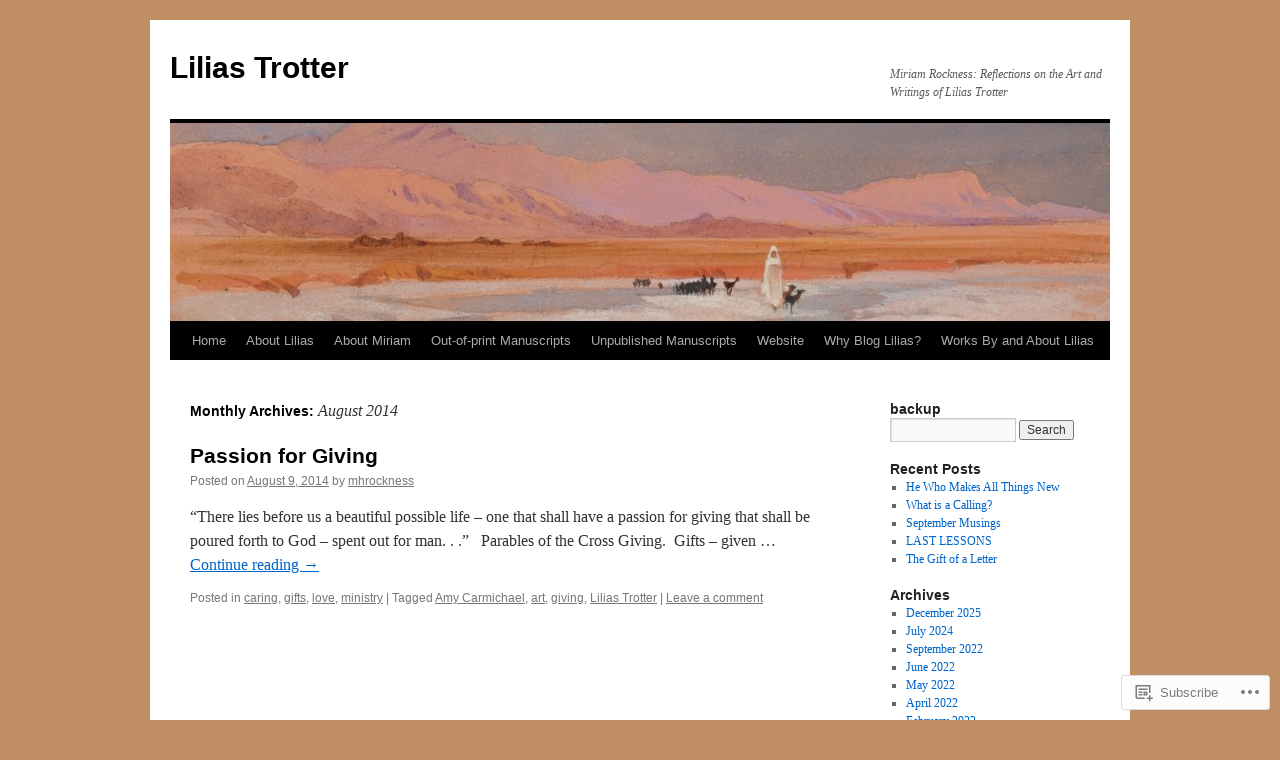

--- FILE ---
content_type: text/html; charset=UTF-8
request_url: https://ililiastrotter.wordpress.com/2014/08/
body_size: 17714
content:
<!DOCTYPE html>
<html lang="en">
<head>
<meta charset="UTF-8" />
<title>
August | 2014 | Lilias Trotter</title>
<link rel="profile" href="https://gmpg.org/xfn/11" />
<link rel="stylesheet" type="text/css" media="all" href="https://s0.wp.com/wp-content/themes/pub/twentyten/style.css?m=1659017451i&amp;ver=20190507" />
<link rel="pingback" href="https://ililiastrotter.wordpress.com/xmlrpc.php">
<meta name='robots' content='max-image-preview:large' />
<link rel='dns-prefetch' href='//s0.wp.com' />
<link rel="alternate" type="application/rss+xml" title="Lilias Trotter &raquo; Feed" href="https://ililiastrotter.wordpress.com/feed/" />
<link rel="alternate" type="application/rss+xml" title="Lilias Trotter &raquo; Comments Feed" href="https://ililiastrotter.wordpress.com/comments/feed/" />
	<script type="text/javascript">
		/* <![CDATA[ */
		function addLoadEvent(func) {
			var oldonload = window.onload;
			if (typeof window.onload != 'function') {
				window.onload = func;
			} else {
				window.onload = function () {
					oldonload();
					func();
				}
			}
		}
		/* ]]> */
	</script>
	<style id='wp-emoji-styles-inline-css'>

	img.wp-smiley, img.emoji {
		display: inline !important;
		border: none !important;
		box-shadow: none !important;
		height: 1em !important;
		width: 1em !important;
		margin: 0 0.07em !important;
		vertical-align: -0.1em !important;
		background: none !important;
		padding: 0 !important;
	}
/*# sourceURL=wp-emoji-styles-inline-css */
</style>
<link crossorigin='anonymous' rel='stylesheet' id='all-css-2-1' href='/wp-content/plugins/gutenberg-core/v22.4.2/build/styles/block-library/style.min.css?m=1769608164i&cssminify=yes' type='text/css' media='all' />
<style id='wp-block-library-inline-css'>
.has-text-align-justify {
	text-align:justify;
}
.has-text-align-justify{text-align:justify;}

/*# sourceURL=wp-block-library-inline-css */
</style>
<style id='classic-theme-styles-inline-css'>
.wp-block-button__link{background-color:#32373c;border-radius:9999px;box-shadow:none;color:#fff;font-size:1.125em;padding:calc(.667em + 2px) calc(1.333em + 2px);text-decoration:none}.wp-block-file__button{background:#32373c;color:#fff}.wp-block-accordion-heading{margin:0}.wp-block-accordion-heading__toggle{background-color:inherit!important;color:inherit!important}.wp-block-accordion-heading__toggle:not(:focus-visible){outline:none}.wp-block-accordion-heading__toggle:focus,.wp-block-accordion-heading__toggle:hover{background-color:inherit!important;border:none;box-shadow:none;color:inherit;padding:var(--wp--preset--spacing--20,1em) 0;text-decoration:none}.wp-block-accordion-heading__toggle:focus-visible{outline:auto;outline-offset:0}
/*# sourceURL=/wp-content/plugins/gutenberg-core/v22.4.2/build/styles/block-library/classic.min.css */
</style>
<style id='global-styles-inline-css'>
:root{--wp--preset--aspect-ratio--square: 1;--wp--preset--aspect-ratio--4-3: 4/3;--wp--preset--aspect-ratio--3-4: 3/4;--wp--preset--aspect-ratio--3-2: 3/2;--wp--preset--aspect-ratio--2-3: 2/3;--wp--preset--aspect-ratio--16-9: 16/9;--wp--preset--aspect-ratio--9-16: 9/16;--wp--preset--color--black: #000;--wp--preset--color--cyan-bluish-gray: #abb8c3;--wp--preset--color--white: #fff;--wp--preset--color--pale-pink: #f78da7;--wp--preset--color--vivid-red: #cf2e2e;--wp--preset--color--luminous-vivid-orange: #ff6900;--wp--preset--color--luminous-vivid-amber: #fcb900;--wp--preset--color--light-green-cyan: #7bdcb5;--wp--preset--color--vivid-green-cyan: #00d084;--wp--preset--color--pale-cyan-blue: #8ed1fc;--wp--preset--color--vivid-cyan-blue: #0693e3;--wp--preset--color--vivid-purple: #9b51e0;--wp--preset--color--blue: #0066cc;--wp--preset--color--medium-gray: #666;--wp--preset--color--light-gray: #f1f1f1;--wp--preset--gradient--vivid-cyan-blue-to-vivid-purple: linear-gradient(135deg,rgb(6,147,227) 0%,rgb(155,81,224) 100%);--wp--preset--gradient--light-green-cyan-to-vivid-green-cyan: linear-gradient(135deg,rgb(122,220,180) 0%,rgb(0,208,130) 100%);--wp--preset--gradient--luminous-vivid-amber-to-luminous-vivid-orange: linear-gradient(135deg,rgb(252,185,0) 0%,rgb(255,105,0) 100%);--wp--preset--gradient--luminous-vivid-orange-to-vivid-red: linear-gradient(135deg,rgb(255,105,0) 0%,rgb(207,46,46) 100%);--wp--preset--gradient--very-light-gray-to-cyan-bluish-gray: linear-gradient(135deg,rgb(238,238,238) 0%,rgb(169,184,195) 100%);--wp--preset--gradient--cool-to-warm-spectrum: linear-gradient(135deg,rgb(74,234,220) 0%,rgb(151,120,209) 20%,rgb(207,42,186) 40%,rgb(238,44,130) 60%,rgb(251,105,98) 80%,rgb(254,248,76) 100%);--wp--preset--gradient--blush-light-purple: linear-gradient(135deg,rgb(255,206,236) 0%,rgb(152,150,240) 100%);--wp--preset--gradient--blush-bordeaux: linear-gradient(135deg,rgb(254,205,165) 0%,rgb(254,45,45) 50%,rgb(107,0,62) 100%);--wp--preset--gradient--luminous-dusk: linear-gradient(135deg,rgb(255,203,112) 0%,rgb(199,81,192) 50%,rgb(65,88,208) 100%);--wp--preset--gradient--pale-ocean: linear-gradient(135deg,rgb(255,245,203) 0%,rgb(182,227,212) 50%,rgb(51,167,181) 100%);--wp--preset--gradient--electric-grass: linear-gradient(135deg,rgb(202,248,128) 0%,rgb(113,206,126) 100%);--wp--preset--gradient--midnight: linear-gradient(135deg,rgb(2,3,129) 0%,rgb(40,116,252) 100%);--wp--preset--font-size--small: 13px;--wp--preset--font-size--medium: 20px;--wp--preset--font-size--large: 36px;--wp--preset--font-size--x-large: 42px;--wp--preset--font-family--albert-sans: 'Albert Sans', sans-serif;--wp--preset--font-family--alegreya: Alegreya, serif;--wp--preset--font-family--arvo: Arvo, serif;--wp--preset--font-family--bodoni-moda: 'Bodoni Moda', serif;--wp--preset--font-family--bricolage-grotesque: 'Bricolage Grotesque', sans-serif;--wp--preset--font-family--cabin: Cabin, sans-serif;--wp--preset--font-family--chivo: Chivo, sans-serif;--wp--preset--font-family--commissioner: Commissioner, sans-serif;--wp--preset--font-family--cormorant: Cormorant, serif;--wp--preset--font-family--courier-prime: 'Courier Prime', monospace;--wp--preset--font-family--crimson-pro: 'Crimson Pro', serif;--wp--preset--font-family--dm-mono: 'DM Mono', monospace;--wp--preset--font-family--dm-sans: 'DM Sans', sans-serif;--wp--preset--font-family--dm-serif-display: 'DM Serif Display', serif;--wp--preset--font-family--domine: Domine, serif;--wp--preset--font-family--eb-garamond: 'EB Garamond', serif;--wp--preset--font-family--epilogue: Epilogue, sans-serif;--wp--preset--font-family--fahkwang: Fahkwang, sans-serif;--wp--preset--font-family--figtree: Figtree, sans-serif;--wp--preset--font-family--fira-sans: 'Fira Sans', sans-serif;--wp--preset--font-family--fjalla-one: 'Fjalla One', sans-serif;--wp--preset--font-family--fraunces: Fraunces, serif;--wp--preset--font-family--gabarito: Gabarito, system-ui;--wp--preset--font-family--ibm-plex-mono: 'IBM Plex Mono', monospace;--wp--preset--font-family--ibm-plex-sans: 'IBM Plex Sans', sans-serif;--wp--preset--font-family--ibarra-real-nova: 'Ibarra Real Nova', serif;--wp--preset--font-family--instrument-serif: 'Instrument Serif', serif;--wp--preset--font-family--inter: Inter, sans-serif;--wp--preset--font-family--josefin-sans: 'Josefin Sans', sans-serif;--wp--preset--font-family--jost: Jost, sans-serif;--wp--preset--font-family--libre-baskerville: 'Libre Baskerville', serif;--wp--preset--font-family--libre-franklin: 'Libre Franklin', sans-serif;--wp--preset--font-family--literata: Literata, serif;--wp--preset--font-family--lora: Lora, serif;--wp--preset--font-family--merriweather: Merriweather, serif;--wp--preset--font-family--montserrat: Montserrat, sans-serif;--wp--preset--font-family--newsreader: Newsreader, serif;--wp--preset--font-family--noto-sans-mono: 'Noto Sans Mono', sans-serif;--wp--preset--font-family--nunito: Nunito, sans-serif;--wp--preset--font-family--open-sans: 'Open Sans', sans-serif;--wp--preset--font-family--overpass: Overpass, sans-serif;--wp--preset--font-family--pt-serif: 'PT Serif', serif;--wp--preset--font-family--petrona: Petrona, serif;--wp--preset--font-family--piazzolla: Piazzolla, serif;--wp--preset--font-family--playfair-display: 'Playfair Display', serif;--wp--preset--font-family--plus-jakarta-sans: 'Plus Jakarta Sans', sans-serif;--wp--preset--font-family--poppins: Poppins, sans-serif;--wp--preset--font-family--raleway: Raleway, sans-serif;--wp--preset--font-family--roboto: Roboto, sans-serif;--wp--preset--font-family--roboto-slab: 'Roboto Slab', serif;--wp--preset--font-family--rubik: Rubik, sans-serif;--wp--preset--font-family--rufina: Rufina, serif;--wp--preset--font-family--sora: Sora, sans-serif;--wp--preset--font-family--source-sans-3: 'Source Sans 3', sans-serif;--wp--preset--font-family--source-serif-4: 'Source Serif 4', serif;--wp--preset--font-family--space-mono: 'Space Mono', monospace;--wp--preset--font-family--syne: Syne, sans-serif;--wp--preset--font-family--texturina: Texturina, serif;--wp--preset--font-family--urbanist: Urbanist, sans-serif;--wp--preset--font-family--work-sans: 'Work Sans', sans-serif;--wp--preset--spacing--20: 0.44rem;--wp--preset--spacing--30: 0.67rem;--wp--preset--spacing--40: 1rem;--wp--preset--spacing--50: 1.5rem;--wp--preset--spacing--60: 2.25rem;--wp--preset--spacing--70: 3.38rem;--wp--preset--spacing--80: 5.06rem;--wp--preset--shadow--natural: 6px 6px 9px rgba(0, 0, 0, 0.2);--wp--preset--shadow--deep: 12px 12px 50px rgba(0, 0, 0, 0.4);--wp--preset--shadow--sharp: 6px 6px 0px rgba(0, 0, 0, 0.2);--wp--preset--shadow--outlined: 6px 6px 0px -3px rgb(255, 255, 255), 6px 6px rgb(0, 0, 0);--wp--preset--shadow--crisp: 6px 6px 0px rgb(0, 0, 0);}:where(body) { margin: 0; }:where(.is-layout-flex){gap: 0.5em;}:where(.is-layout-grid){gap: 0.5em;}body .is-layout-flex{display: flex;}.is-layout-flex{flex-wrap: wrap;align-items: center;}.is-layout-flex > :is(*, div){margin: 0;}body .is-layout-grid{display: grid;}.is-layout-grid > :is(*, div){margin: 0;}body{padding-top: 0px;padding-right: 0px;padding-bottom: 0px;padding-left: 0px;}:root :where(.wp-element-button, .wp-block-button__link){background-color: #32373c;border-width: 0;color: #fff;font-family: inherit;font-size: inherit;font-style: inherit;font-weight: inherit;letter-spacing: inherit;line-height: inherit;padding-top: calc(0.667em + 2px);padding-right: calc(1.333em + 2px);padding-bottom: calc(0.667em + 2px);padding-left: calc(1.333em + 2px);text-decoration: none;text-transform: inherit;}.has-black-color{color: var(--wp--preset--color--black) !important;}.has-cyan-bluish-gray-color{color: var(--wp--preset--color--cyan-bluish-gray) !important;}.has-white-color{color: var(--wp--preset--color--white) !important;}.has-pale-pink-color{color: var(--wp--preset--color--pale-pink) !important;}.has-vivid-red-color{color: var(--wp--preset--color--vivid-red) !important;}.has-luminous-vivid-orange-color{color: var(--wp--preset--color--luminous-vivid-orange) !important;}.has-luminous-vivid-amber-color{color: var(--wp--preset--color--luminous-vivid-amber) !important;}.has-light-green-cyan-color{color: var(--wp--preset--color--light-green-cyan) !important;}.has-vivid-green-cyan-color{color: var(--wp--preset--color--vivid-green-cyan) !important;}.has-pale-cyan-blue-color{color: var(--wp--preset--color--pale-cyan-blue) !important;}.has-vivid-cyan-blue-color{color: var(--wp--preset--color--vivid-cyan-blue) !important;}.has-vivid-purple-color{color: var(--wp--preset--color--vivid-purple) !important;}.has-blue-color{color: var(--wp--preset--color--blue) !important;}.has-medium-gray-color{color: var(--wp--preset--color--medium-gray) !important;}.has-light-gray-color{color: var(--wp--preset--color--light-gray) !important;}.has-black-background-color{background-color: var(--wp--preset--color--black) !important;}.has-cyan-bluish-gray-background-color{background-color: var(--wp--preset--color--cyan-bluish-gray) !important;}.has-white-background-color{background-color: var(--wp--preset--color--white) !important;}.has-pale-pink-background-color{background-color: var(--wp--preset--color--pale-pink) !important;}.has-vivid-red-background-color{background-color: var(--wp--preset--color--vivid-red) !important;}.has-luminous-vivid-orange-background-color{background-color: var(--wp--preset--color--luminous-vivid-orange) !important;}.has-luminous-vivid-amber-background-color{background-color: var(--wp--preset--color--luminous-vivid-amber) !important;}.has-light-green-cyan-background-color{background-color: var(--wp--preset--color--light-green-cyan) !important;}.has-vivid-green-cyan-background-color{background-color: var(--wp--preset--color--vivid-green-cyan) !important;}.has-pale-cyan-blue-background-color{background-color: var(--wp--preset--color--pale-cyan-blue) !important;}.has-vivid-cyan-blue-background-color{background-color: var(--wp--preset--color--vivid-cyan-blue) !important;}.has-vivid-purple-background-color{background-color: var(--wp--preset--color--vivid-purple) !important;}.has-blue-background-color{background-color: var(--wp--preset--color--blue) !important;}.has-medium-gray-background-color{background-color: var(--wp--preset--color--medium-gray) !important;}.has-light-gray-background-color{background-color: var(--wp--preset--color--light-gray) !important;}.has-black-border-color{border-color: var(--wp--preset--color--black) !important;}.has-cyan-bluish-gray-border-color{border-color: var(--wp--preset--color--cyan-bluish-gray) !important;}.has-white-border-color{border-color: var(--wp--preset--color--white) !important;}.has-pale-pink-border-color{border-color: var(--wp--preset--color--pale-pink) !important;}.has-vivid-red-border-color{border-color: var(--wp--preset--color--vivid-red) !important;}.has-luminous-vivid-orange-border-color{border-color: var(--wp--preset--color--luminous-vivid-orange) !important;}.has-luminous-vivid-amber-border-color{border-color: var(--wp--preset--color--luminous-vivid-amber) !important;}.has-light-green-cyan-border-color{border-color: var(--wp--preset--color--light-green-cyan) !important;}.has-vivid-green-cyan-border-color{border-color: var(--wp--preset--color--vivid-green-cyan) !important;}.has-pale-cyan-blue-border-color{border-color: var(--wp--preset--color--pale-cyan-blue) !important;}.has-vivid-cyan-blue-border-color{border-color: var(--wp--preset--color--vivid-cyan-blue) !important;}.has-vivid-purple-border-color{border-color: var(--wp--preset--color--vivid-purple) !important;}.has-blue-border-color{border-color: var(--wp--preset--color--blue) !important;}.has-medium-gray-border-color{border-color: var(--wp--preset--color--medium-gray) !important;}.has-light-gray-border-color{border-color: var(--wp--preset--color--light-gray) !important;}.has-vivid-cyan-blue-to-vivid-purple-gradient-background{background: var(--wp--preset--gradient--vivid-cyan-blue-to-vivid-purple) !important;}.has-light-green-cyan-to-vivid-green-cyan-gradient-background{background: var(--wp--preset--gradient--light-green-cyan-to-vivid-green-cyan) !important;}.has-luminous-vivid-amber-to-luminous-vivid-orange-gradient-background{background: var(--wp--preset--gradient--luminous-vivid-amber-to-luminous-vivid-orange) !important;}.has-luminous-vivid-orange-to-vivid-red-gradient-background{background: var(--wp--preset--gradient--luminous-vivid-orange-to-vivid-red) !important;}.has-very-light-gray-to-cyan-bluish-gray-gradient-background{background: var(--wp--preset--gradient--very-light-gray-to-cyan-bluish-gray) !important;}.has-cool-to-warm-spectrum-gradient-background{background: var(--wp--preset--gradient--cool-to-warm-spectrum) !important;}.has-blush-light-purple-gradient-background{background: var(--wp--preset--gradient--blush-light-purple) !important;}.has-blush-bordeaux-gradient-background{background: var(--wp--preset--gradient--blush-bordeaux) !important;}.has-luminous-dusk-gradient-background{background: var(--wp--preset--gradient--luminous-dusk) !important;}.has-pale-ocean-gradient-background{background: var(--wp--preset--gradient--pale-ocean) !important;}.has-electric-grass-gradient-background{background: var(--wp--preset--gradient--electric-grass) !important;}.has-midnight-gradient-background{background: var(--wp--preset--gradient--midnight) !important;}.has-small-font-size{font-size: var(--wp--preset--font-size--small) !important;}.has-medium-font-size{font-size: var(--wp--preset--font-size--medium) !important;}.has-large-font-size{font-size: var(--wp--preset--font-size--large) !important;}.has-x-large-font-size{font-size: var(--wp--preset--font-size--x-large) !important;}.has-albert-sans-font-family{font-family: var(--wp--preset--font-family--albert-sans) !important;}.has-alegreya-font-family{font-family: var(--wp--preset--font-family--alegreya) !important;}.has-arvo-font-family{font-family: var(--wp--preset--font-family--arvo) !important;}.has-bodoni-moda-font-family{font-family: var(--wp--preset--font-family--bodoni-moda) !important;}.has-bricolage-grotesque-font-family{font-family: var(--wp--preset--font-family--bricolage-grotesque) !important;}.has-cabin-font-family{font-family: var(--wp--preset--font-family--cabin) !important;}.has-chivo-font-family{font-family: var(--wp--preset--font-family--chivo) !important;}.has-commissioner-font-family{font-family: var(--wp--preset--font-family--commissioner) !important;}.has-cormorant-font-family{font-family: var(--wp--preset--font-family--cormorant) !important;}.has-courier-prime-font-family{font-family: var(--wp--preset--font-family--courier-prime) !important;}.has-crimson-pro-font-family{font-family: var(--wp--preset--font-family--crimson-pro) !important;}.has-dm-mono-font-family{font-family: var(--wp--preset--font-family--dm-mono) !important;}.has-dm-sans-font-family{font-family: var(--wp--preset--font-family--dm-sans) !important;}.has-dm-serif-display-font-family{font-family: var(--wp--preset--font-family--dm-serif-display) !important;}.has-domine-font-family{font-family: var(--wp--preset--font-family--domine) !important;}.has-eb-garamond-font-family{font-family: var(--wp--preset--font-family--eb-garamond) !important;}.has-epilogue-font-family{font-family: var(--wp--preset--font-family--epilogue) !important;}.has-fahkwang-font-family{font-family: var(--wp--preset--font-family--fahkwang) !important;}.has-figtree-font-family{font-family: var(--wp--preset--font-family--figtree) !important;}.has-fira-sans-font-family{font-family: var(--wp--preset--font-family--fira-sans) !important;}.has-fjalla-one-font-family{font-family: var(--wp--preset--font-family--fjalla-one) !important;}.has-fraunces-font-family{font-family: var(--wp--preset--font-family--fraunces) !important;}.has-gabarito-font-family{font-family: var(--wp--preset--font-family--gabarito) !important;}.has-ibm-plex-mono-font-family{font-family: var(--wp--preset--font-family--ibm-plex-mono) !important;}.has-ibm-plex-sans-font-family{font-family: var(--wp--preset--font-family--ibm-plex-sans) !important;}.has-ibarra-real-nova-font-family{font-family: var(--wp--preset--font-family--ibarra-real-nova) !important;}.has-instrument-serif-font-family{font-family: var(--wp--preset--font-family--instrument-serif) !important;}.has-inter-font-family{font-family: var(--wp--preset--font-family--inter) !important;}.has-josefin-sans-font-family{font-family: var(--wp--preset--font-family--josefin-sans) !important;}.has-jost-font-family{font-family: var(--wp--preset--font-family--jost) !important;}.has-libre-baskerville-font-family{font-family: var(--wp--preset--font-family--libre-baskerville) !important;}.has-libre-franklin-font-family{font-family: var(--wp--preset--font-family--libre-franklin) !important;}.has-literata-font-family{font-family: var(--wp--preset--font-family--literata) !important;}.has-lora-font-family{font-family: var(--wp--preset--font-family--lora) !important;}.has-merriweather-font-family{font-family: var(--wp--preset--font-family--merriweather) !important;}.has-montserrat-font-family{font-family: var(--wp--preset--font-family--montserrat) !important;}.has-newsreader-font-family{font-family: var(--wp--preset--font-family--newsreader) !important;}.has-noto-sans-mono-font-family{font-family: var(--wp--preset--font-family--noto-sans-mono) !important;}.has-nunito-font-family{font-family: var(--wp--preset--font-family--nunito) !important;}.has-open-sans-font-family{font-family: var(--wp--preset--font-family--open-sans) !important;}.has-overpass-font-family{font-family: var(--wp--preset--font-family--overpass) !important;}.has-pt-serif-font-family{font-family: var(--wp--preset--font-family--pt-serif) !important;}.has-petrona-font-family{font-family: var(--wp--preset--font-family--petrona) !important;}.has-piazzolla-font-family{font-family: var(--wp--preset--font-family--piazzolla) !important;}.has-playfair-display-font-family{font-family: var(--wp--preset--font-family--playfair-display) !important;}.has-plus-jakarta-sans-font-family{font-family: var(--wp--preset--font-family--plus-jakarta-sans) !important;}.has-poppins-font-family{font-family: var(--wp--preset--font-family--poppins) !important;}.has-raleway-font-family{font-family: var(--wp--preset--font-family--raleway) !important;}.has-roboto-font-family{font-family: var(--wp--preset--font-family--roboto) !important;}.has-roboto-slab-font-family{font-family: var(--wp--preset--font-family--roboto-slab) !important;}.has-rubik-font-family{font-family: var(--wp--preset--font-family--rubik) !important;}.has-rufina-font-family{font-family: var(--wp--preset--font-family--rufina) !important;}.has-sora-font-family{font-family: var(--wp--preset--font-family--sora) !important;}.has-source-sans-3-font-family{font-family: var(--wp--preset--font-family--source-sans-3) !important;}.has-source-serif-4-font-family{font-family: var(--wp--preset--font-family--source-serif-4) !important;}.has-space-mono-font-family{font-family: var(--wp--preset--font-family--space-mono) !important;}.has-syne-font-family{font-family: var(--wp--preset--font-family--syne) !important;}.has-texturina-font-family{font-family: var(--wp--preset--font-family--texturina) !important;}.has-urbanist-font-family{font-family: var(--wp--preset--font-family--urbanist) !important;}.has-work-sans-font-family{font-family: var(--wp--preset--font-family--work-sans) !important;}
/*# sourceURL=global-styles-inline-css */
</style>

<link crossorigin='anonymous' rel='stylesheet' id='all-css-4-1' href='/_static/??-eJyNj+sOgjAMhV/I0oBG8YfxWdioON0t65Dw9hZIvMSE+KdpT853doZDBB18Jp8x2r4znlEHZYO+M1ZFWRclsHHREiR6FDtsDeeXAziPlgrNvMGPINfDOyuR6C42eXI4ak1DlpzY1rAhCgNKxUTMINOZ3kG+Csg/3CJj7BXmQYRRVFwK/uedfwHzm2ulEkloJ2uH4vo416COAkiVJpvgvw642MakCT27U7mvy3pbVcfD7QlstJXp&cssminify=yes' type='text/css' media='all' />
<style id='jetpack-global-styles-frontend-style-inline-css'>
:root { --font-headings: unset; --font-base: unset; --font-headings-default: -apple-system,BlinkMacSystemFont,"Segoe UI",Roboto,Oxygen-Sans,Ubuntu,Cantarell,"Helvetica Neue",sans-serif; --font-base-default: -apple-system,BlinkMacSystemFont,"Segoe UI",Roboto,Oxygen-Sans,Ubuntu,Cantarell,"Helvetica Neue",sans-serif;}
/*# sourceURL=jetpack-global-styles-frontend-style-inline-css */
</style>
<link crossorigin='anonymous' rel='stylesheet' id='all-css-6-1' href='/wp-content/themes/h4/global.css?m=1420737423i&cssminify=yes' type='text/css' media='all' />
<script type="text/javascript" id="wpcom-actionbar-placeholder-js-extra">
/* <![CDATA[ */
var actionbardata = {"siteID":"33493799","postID":"0","siteURL":"https://ililiastrotter.wordpress.com","xhrURL":"https://ililiastrotter.wordpress.com/wp-admin/admin-ajax.php","nonce":"b9bce9586f","isLoggedIn":"","statusMessage":"","subsEmailDefault":"instantly","proxyScriptUrl":"https://s0.wp.com/wp-content/js/wpcom-proxy-request.js?m=1513050504i&amp;ver=20211021","i18n":{"followedText":"New posts from this site will now appear in your \u003Ca href=\"https://wordpress.com/reader\"\u003EReader\u003C/a\u003E","foldBar":"Collapse this bar","unfoldBar":"Expand this bar","shortLinkCopied":"Shortlink copied to clipboard."}};
//# sourceURL=wpcom-actionbar-placeholder-js-extra
/* ]]> */
</script>
<script type="text/javascript" id="jetpack-mu-wpcom-settings-js-before">
/* <![CDATA[ */
var JETPACK_MU_WPCOM_SETTINGS = {"assetsUrl":"https://s0.wp.com/wp-content/mu-plugins/jetpack-mu-wpcom-plugin/sun/jetpack_vendor/automattic/jetpack-mu-wpcom/src/build/"};
//# sourceURL=jetpack-mu-wpcom-settings-js-before
/* ]]> */
</script>
<script crossorigin='anonymous' type='text/javascript'  src='/wp-content/js/rlt-proxy.js?m=1720530689i'></script>
<script type="text/javascript" id="rlt-proxy-js-after">
/* <![CDATA[ */
	rltInitialize( {"token":null,"iframeOrigins":["https:\/\/widgets.wp.com"]} );
//# sourceURL=rlt-proxy-js-after
/* ]]> */
</script>
<link rel="EditURI" type="application/rsd+xml" title="RSD" href="https://ililiastrotter.wordpress.com/xmlrpc.php?rsd" />
<meta name="generator" content="WordPress.com" />

<!-- Jetpack Open Graph Tags -->
<meta property="og:type" content="website" />
<meta property="og:title" content="August 2014 &#8211; Lilias Trotter" />
<meta property="og:site_name" content="Lilias Trotter" />
<meta property="og:image" content="https://secure.gravatar.com/blavatar/c43247cfc1090c9f957a09ca0178d1388b01f1c13b442a0778cb55ae27f8e9a6?s=200&#038;ts=1770061163" />
<meta property="og:image:width" content="200" />
<meta property="og:image:height" content="200" />
<meta property="og:image:alt" content="" />
<meta property="og:locale" content="en_US" />
<meta property="fb:app_id" content="249643311490" />

<!-- End Jetpack Open Graph Tags -->
<link rel="shortcut icon" type="image/x-icon" href="https://secure.gravatar.com/blavatar/c43247cfc1090c9f957a09ca0178d1388b01f1c13b442a0778cb55ae27f8e9a6?s=32" sizes="16x16" />
<link rel="icon" type="image/x-icon" href="https://secure.gravatar.com/blavatar/c43247cfc1090c9f957a09ca0178d1388b01f1c13b442a0778cb55ae27f8e9a6?s=32" sizes="16x16" />
<link rel="apple-touch-icon" href="https://secure.gravatar.com/blavatar/c43247cfc1090c9f957a09ca0178d1388b01f1c13b442a0778cb55ae27f8e9a6?s=114" />
<link rel='openid.server' href='https://ililiastrotter.wordpress.com/?openidserver=1' />
<link rel='openid.delegate' href='https://ililiastrotter.wordpress.com/' />
<link rel="search" type="application/opensearchdescription+xml" href="https://ililiastrotter.wordpress.com/osd.xml" title="Lilias Trotter" />
<link rel="search" type="application/opensearchdescription+xml" href="https://s1.wp.com/opensearch.xml" title="WordPress.com" />
<meta name="theme-color" content="#bf8e63" />
<meta name="description" content="1 post published by mhrockness during August 2014" />
<style type="text/css" id="custom-background-css">
body.custom-background { background-color: #bf8e63; }
</style>
	<link crossorigin='anonymous' rel='stylesheet' id='all-css-0-4' href='/_static/??-eJyVjssKwkAMRX/INowP1IX4KdKmg6SdScJkQn+/FR/gTpfncjhcmLVB4Rq5QvZGk9+JDcZYtcPpxWDOcCNG6JPgZGAzaSwtmm3g50CWwVM0wK6IW0wf5z382XseckrDir1hIa0kq/tFbSZ+hK/5Eo6H3fkU9mE7Lr2lXSA=&cssminify=yes' type='text/css' media='all' />

</head>

<body class="archive date custom-background wp-theme-pubtwentyten customizer-styles-applied single-author jetpack-reblog-enabled">
<div id="wrapper" class="hfeed">
	<div id="header">
		<div id="masthead">
			<div id="branding" role="banner">
								<div id="site-title">
					<span>
						<a href="https://ililiastrotter.wordpress.com/" title="Lilias Trotter" rel="home">Lilias Trotter</a>
					</span>
				</div>
				<div id="site-description">Miriam Rockness:  Reflections on the Art and Writings of Lilias Trotter</div>

									<a class="home-link" href="https://ililiastrotter.wordpress.com/" title="Lilias Trotter" rel="home">
						<img src="https://ililiastrotter.wordpress.com/wp-content/uploads/2012/03/cropped-destinypp0112.jpg" width="940" height="198" alt="" />
					</a>
								</div><!-- #branding -->

			<div id="access" role="navigation">
								<div class="skip-link screen-reader-text"><a href="#content" title="Skip to content">Skip to content</a></div>
				<div class="menu"><ul>
<li ><a href="https://ililiastrotter.wordpress.com/">Home</a></li><li class="page_item page-item-2"><a href="https://ililiastrotter.wordpress.com/about/">About Lilias</a></li>
<li class="page_item page-item-161"><a href="https://ililiastrotter.wordpress.com/about-miriam/">About Miriam</a></li>
<li class="page_item page-item-1274"><a href="https://ililiastrotter.wordpress.com/out-of-print-manuscripts/">Out-of-print Manuscripts</a></li>
<li class="page_item page-item-1059"><a href="https://ililiastrotter.wordpress.com/unpublished-manuscripts-by-lilias-4/">Unpublished Manuscripts</a></li>
<li class="page_item page-item-7373"><a href="https://ililiastrotter.wordpress.com/lilias-trotter-legacy/">Website</a></li>
<li class="page_item page-item-38"><a href="https://ililiastrotter.wordpress.com/why-blog-lilias/">Why Blog Lilias?</a></li>
<li class="page_item page-item-31"><a href="https://ililiastrotter.wordpress.com/works-by-lilias-trotter/">Works By and About&nbsp;Lilias</a></li>
</ul></div>
			</div><!-- #access -->
		</div><!-- #masthead -->
	</div><!-- #header -->

	<div id="main">

		<div id="container">
			<div id="content" role="main">


			<h1 class="page-title">
			Monthly Archives: <span>August 2014</span>			</h1>





	
			<div id="post-4143" class="post-4143 post type-post status-publish format-standard hentry category-caring category-gifts category-love category-ministry tag-amy-carmichael tag-art tag-giving tag-lilias-trotter">
			<h2 class="entry-title"><a href="https://ililiastrotter.wordpress.com/2014/08/09/passion-for-giving/" rel="bookmark">Passion for Giving</a></h2>

			<div class="entry-meta">
				<span class="meta-prep meta-prep-author">Posted on</span> <a href="https://ililiastrotter.wordpress.com/2014/08/09/passion-for-giving/" title="5:41 pm" rel="bookmark"><span class="entry-date">August 9, 2014</span></a> <span class="meta-sep">by</span> <span class="author vcard"><a class="url fn n" href="https://ililiastrotter.wordpress.com/author/mhrockness/" title="View all posts by mhrockness">mhrockness</a></span>			</div><!-- .entry-meta -->

					<div class="entry-summary">
				<p>&#8220;There lies before us a beautiful possible life &#8211; one that shall have a passion for giving that shall be poured forth to God &#8211; spent out for man. . .&#8221;   Parables of the Cross Giving.  Gifts &#8211; given &hellip; <a href="https://ililiastrotter.wordpress.com/2014/08/09/passion-for-giving/">Continue reading <span class="meta-nav">&rarr;</span></a></p>
			</div><!-- .entry-summary -->
	
			<div class="entry-utility">
													<span class="cat-links">
						<span class="entry-utility-prep entry-utility-prep-cat-links">Posted in</span> <a href="https://ililiastrotter.wordpress.com/category/caring/" rel="category tag">caring</a>, <a href="https://ililiastrotter.wordpress.com/category/gifts/" rel="category tag">gifts</a>, <a href="https://ililiastrotter.wordpress.com/category/love/" rel="category tag">love</a>, <a href="https://ililiastrotter.wordpress.com/category/ministry/" rel="category tag">ministry</a>					</span>
					<span class="meta-sep">|</span>
				
								<span class="tag-links">
					<span class="entry-utility-prep entry-utility-prep-tag-links">Tagged</span> <a href="https://ililiastrotter.wordpress.com/tag/amy-carmichael/" rel="tag">Amy Carmichael</a>, <a href="https://ililiastrotter.wordpress.com/tag/art/" rel="tag">art</a>, <a href="https://ililiastrotter.wordpress.com/tag/giving/" rel="tag">giving</a>, <a href="https://ililiastrotter.wordpress.com/tag/lilias-trotter/" rel="tag">Lilias Trotter</a>				</span>
				<span class="meta-sep">|</span>
				
				<span class="comments-link"><a href="https://ililiastrotter.wordpress.com/2014/08/09/passion-for-giving/#respond">Leave a comment</a></span>

							</div><!-- .entry-utility -->
		</div><!-- #post-4143 -->

		
	


			</div><!-- #content -->
		</div><!-- #container -->


		<div id="primary" class="widget-area" role="complementary">
						<ul class="xoxo">

<li id="search-2" class="widget-container widget_search"><h3 class="widget-title">backup</h3><form role="search" method="get" id="searchform" class="searchform" action="https://ililiastrotter.wordpress.com/">
				<div>
					<label class="screen-reader-text" for="s">Search for:</label>
					<input type="text" value="" name="s" id="s" />
					<input type="submit" id="searchsubmit" value="Search" />
				</div>
			</form></li>
		<li id="recent-posts-2" class="widget-container widget_recent_entries">
		<h3 class="widget-title">Recent Posts</h3>
		<ul>
											<li>
					<a href="https://ililiastrotter.wordpress.com/2025/12/01/he-who-makes-all-things-new/">He Who Makes All Things&nbsp;New</a>
									</li>
											<li>
					<a href="https://ililiastrotter.wordpress.com/2024/07/31/what-is-a-calling/">What is a&nbsp;Calling?</a>
									</li>
											<li>
					<a href="https://ililiastrotter.wordpress.com/2022/09/24/7602/">September Musings</a>
									</li>
											<li>
					<a href="https://ililiastrotter.wordpress.com/2022/06/28/last-lessons/">LAST LESSONS</a>
									</li>
											<li>
					<a href="https://ililiastrotter.wordpress.com/2022/05/31/the-gift-of-a-letter/">The Gift of a&nbsp;Letter</a>
									</li>
					</ul>

		</li><li id="archives-2" class="widget-container widget_archive"><h3 class="widget-title">Archives</h3>
			<ul>
					<li><a href='https://ililiastrotter.wordpress.com/2025/12/'>December 2025</a></li>
	<li><a href='https://ililiastrotter.wordpress.com/2024/07/'>July 2024</a></li>
	<li><a href='https://ililiastrotter.wordpress.com/2022/09/'>September 2022</a></li>
	<li><a href='https://ililiastrotter.wordpress.com/2022/06/'>June 2022</a></li>
	<li><a href='https://ililiastrotter.wordpress.com/2022/05/'>May 2022</a></li>
	<li><a href='https://ililiastrotter.wordpress.com/2022/04/'>April 2022</a></li>
	<li><a href='https://ililiastrotter.wordpress.com/2022/02/'>February 2022</a></li>
	<li><a href='https://ililiastrotter.wordpress.com/2021/12/'>December 2021</a></li>
	<li><a href='https://ililiastrotter.wordpress.com/2020/11/'>November 2020</a></li>
	<li><a href='https://ililiastrotter.wordpress.com/2020/06/'>June 2020</a></li>
	<li><a href='https://ililiastrotter.wordpress.com/2019/09/'>September 2019</a></li>
	<li><a href='https://ililiastrotter.wordpress.com/2019/05/'>May 2019</a></li>
	<li><a href='https://ililiastrotter.wordpress.com/2019/02/'>February 2019</a></li>
	<li><a href='https://ililiastrotter.wordpress.com/2018/11/'>November 2018</a></li>
	<li><a href='https://ililiastrotter.wordpress.com/2018/09/'>September 2018</a></li>
	<li><a href='https://ililiastrotter.wordpress.com/2018/06/'>June 2018</a></li>
	<li><a href='https://ililiastrotter.wordpress.com/2018/05/'>May 2018</a></li>
	<li><a href='https://ililiastrotter.wordpress.com/2018/01/'>January 2018</a></li>
	<li><a href='https://ililiastrotter.wordpress.com/2017/12/'>December 2017</a></li>
	<li><a href='https://ililiastrotter.wordpress.com/2017/11/'>November 2017</a></li>
	<li><a href='https://ililiastrotter.wordpress.com/2017/10/'>October 2017</a></li>
	<li><a href='https://ililiastrotter.wordpress.com/2017/09/'>September 2017</a></li>
	<li><a href='https://ililiastrotter.wordpress.com/2017/04/'>April 2017</a></li>
	<li><a href='https://ililiastrotter.wordpress.com/2016/10/'>October 2016</a></li>
	<li><a href='https://ililiastrotter.wordpress.com/2016/09/'>September 2016</a></li>
	<li><a href='https://ililiastrotter.wordpress.com/2016/08/'>August 2016</a></li>
	<li><a href='https://ililiastrotter.wordpress.com/2016/06/'>June 2016</a></li>
	<li><a href='https://ililiastrotter.wordpress.com/2016/01/'>January 2016</a></li>
	<li><a href='https://ililiastrotter.wordpress.com/2015/10/'>October 2015</a></li>
	<li><a href='https://ililiastrotter.wordpress.com/2015/08/'>August 2015</a></li>
	<li><a href='https://ililiastrotter.wordpress.com/2015/07/'>July 2015</a></li>
	<li><a href='https://ililiastrotter.wordpress.com/2015/06/'>June 2015</a></li>
	<li><a href='https://ililiastrotter.wordpress.com/2015/03/'>March 2015</a></li>
	<li><a href='https://ililiastrotter.wordpress.com/2015/01/'>January 2015</a></li>
	<li><a href='https://ililiastrotter.wordpress.com/2014/12/'>December 2014</a></li>
	<li><a href='https://ililiastrotter.wordpress.com/2014/11/'>November 2014</a></li>
	<li><a href='https://ililiastrotter.wordpress.com/2014/10/'>October 2014</a></li>
	<li><a href='https://ililiastrotter.wordpress.com/2014/09/'>September 2014</a></li>
	<li><a href='https://ililiastrotter.wordpress.com/2014/08/' aria-current="page">August 2014</a></li>
	<li><a href='https://ililiastrotter.wordpress.com/2014/07/'>July 2014</a></li>
	<li><a href='https://ililiastrotter.wordpress.com/2014/06/'>June 2014</a></li>
	<li><a href='https://ililiastrotter.wordpress.com/2014/05/'>May 2014</a></li>
	<li><a href='https://ililiastrotter.wordpress.com/2014/04/'>April 2014</a></li>
	<li><a href='https://ililiastrotter.wordpress.com/2014/03/'>March 2014</a></li>
	<li><a href='https://ililiastrotter.wordpress.com/2014/02/'>February 2014</a></li>
	<li><a href='https://ililiastrotter.wordpress.com/2014/01/'>January 2014</a></li>
	<li><a href='https://ililiastrotter.wordpress.com/2013/12/'>December 2013</a></li>
	<li><a href='https://ililiastrotter.wordpress.com/2013/11/'>November 2013</a></li>
	<li><a href='https://ililiastrotter.wordpress.com/2013/10/'>October 2013</a></li>
	<li><a href='https://ililiastrotter.wordpress.com/2013/09/'>September 2013</a></li>
	<li><a href='https://ililiastrotter.wordpress.com/2013/08/'>August 2013</a></li>
	<li><a href='https://ililiastrotter.wordpress.com/2013/07/'>July 2013</a></li>
	<li><a href='https://ililiastrotter.wordpress.com/2013/06/'>June 2013</a></li>
	<li><a href='https://ililiastrotter.wordpress.com/2013/05/'>May 2013</a></li>
	<li><a href='https://ililiastrotter.wordpress.com/2013/04/'>April 2013</a></li>
	<li><a href='https://ililiastrotter.wordpress.com/2013/03/'>March 2013</a></li>
	<li><a href='https://ililiastrotter.wordpress.com/2013/02/'>February 2013</a></li>
	<li><a href='https://ililiastrotter.wordpress.com/2013/01/'>January 2013</a></li>
	<li><a href='https://ililiastrotter.wordpress.com/2012/12/'>December 2012</a></li>
	<li><a href='https://ililiastrotter.wordpress.com/2012/11/'>November 2012</a></li>
	<li><a href='https://ililiastrotter.wordpress.com/2012/10/'>October 2012</a></li>
	<li><a href='https://ililiastrotter.wordpress.com/2012/09/'>September 2012</a></li>
	<li><a href='https://ililiastrotter.wordpress.com/2012/08/'>August 2012</a></li>
	<li><a href='https://ililiastrotter.wordpress.com/2012/07/'>July 2012</a></li>
			</ul>

			</li><li id="categories-2" class="widget-container widget_categories"><h3 class="widget-title">Categories</h3>
			<ul>
					<li class="cat-item cat-item-17942"><a href="https://ililiastrotter.wordpress.com/category/advent/">Advent</a>
</li>
	<li class="cat-item cat-item-29142369"><a href="https://ililiastrotter.wordpress.com/category/angel-candle/">Angel Candle</a>
</li>
	<li class="cat-item cat-item-20817"><a href="https://ililiastrotter.wordpress.com/category/angels/">angels</a>
</li>
	<li class="cat-item cat-item-177"><a href="https://ililiastrotter.wordpress.com/category/art/">art</a>
</li>
	<li class="cat-item cat-item-1885"><a href="https://ililiastrotter.wordpress.com/category/beauty/">beauty</a>
</li>
	<li class="cat-item cat-item-28644315"><a href="https://ililiastrotter.wordpress.com/category/bethlehem-candle/">Bethlehem Candle</a>
</li>
	<li class="cat-item cat-item-111556"><a href="https://ililiastrotter.wordpress.com/category/boundaries/">boundaries</a>
</li>
	<li class="cat-item cat-item-104608"><a href="https://ililiastrotter.wordpress.com/category/calling/">calling</a>
</li>
	<li class="cat-item cat-item-272980"><a href="https://ililiastrotter.wordpress.com/category/caring/">caring</a>
</li>
	<li class="cat-item cat-item-1343"><a href="https://ililiastrotter.wordpress.com/category/children/">children</a>
</li>
	<li class="cat-item cat-item-40431"><a href="https://ililiastrotter.wordpress.com/category/choices/">choices</a>
</li>
	<li class="cat-item cat-item-15607"><a href="https://ililiastrotter.wordpress.com/category/christmas/">Christmas</a>
</li>
	<li class="cat-item cat-item-2416"><a href="https://ililiastrotter.wordpress.com/category/church/">church</a>
</li>
	<li class="cat-item cat-item-156167"><a href="https://ililiastrotter.wordpress.com/category/commitment/">commitment</a>
</li>
	<li class="cat-item cat-item-102201"><a href="https://ililiastrotter.wordpress.com/category/contentment/">contentment</a>
</li>
	<li class="cat-item cat-item-20276"><a href="https://ililiastrotter.wordpress.com/category/courage/">courage</a>
</li>
	<li class="cat-item cat-item-1415303"><a href="https://ililiastrotter.wordpress.com/category/creativitiy/">creativitiy</a>
</li>
	<li class="cat-item cat-item-789"><a href="https://ililiastrotter.wordpress.com/category/creativity/">creativity</a>
</li>
	<li class="cat-item cat-item-270230"><a href="https://ililiastrotter.wordpress.com/category/cross/">Cross</a>
</li>
	<li class="cat-item cat-item-8437"><a href="https://ililiastrotter.wordpress.com/category/death/">death</a>
</li>
	<li class="cat-item cat-item-209044"><a href="https://ililiastrotter.wordpress.com/category/dedication/">dedication</a>
</li>
	<li class="cat-item cat-item-179827"><a href="https://ililiastrotter.wordpress.com/category/difficulty/">difficulty</a>
</li>
	<li class="cat-item cat-item-1547"><a href="https://ililiastrotter.wordpress.com/category/dreams/">dreams</a>
</li>
	<li class="cat-item cat-item-16840"><a href="https://ililiastrotter.wordpress.com/category/epiphany/">Epiphany</a>
</li>
	<li class="cat-item cat-item-34909619"><a href="https://ililiastrotter.wordpress.com/category/faith-2/">Faith</a>
</li>
	<li class="cat-item cat-item-112349"><a href="https://ililiastrotter.wordpress.com/category/faithfulness/">faithfulness</a>
</li>
	<li class="cat-item cat-item-28243866"><a href="https://ililiastrotter.wordpress.com/category/family-of-faith/">family of faith</a>
</li>
	<li class="cat-item cat-item-626302"><a href="https://ililiastrotter.wordpress.com/category/finishing-strong/">finishing strong</a>
</li>
	<li class="cat-item cat-item-1232074"><a href="https://ililiastrotter.wordpress.com/category/flourishing/">flourishing</a>
</li>
	<li class="cat-item cat-item-630"><a href="https://ililiastrotter.wordpress.com/category/focus/">focus</a>
</li>
	<li class="cat-item cat-item-71131"><a href="https://ililiastrotter.wordpress.com/category/forgiveness/">forgiveness</a>
</li>
	<li class="cat-item cat-item-5648"><a href="https://ililiastrotter.wordpress.com/category/freedom/">freedom</a>
</li>
	<li class="cat-item cat-item-19633"><a href="https://ililiastrotter.wordpress.com/category/gifts/">gifts</a>
</li>
	<li class="cat-item cat-item-5411"><a href="https://ililiastrotter.wordpress.com/category/gratitude/">gratitude</a>
</li>
	<li class="cat-item cat-item-20100"><a href="https://ililiastrotter.wordpress.com/category/growth/">growth</a>
</li>
	<li class="cat-item cat-item-32683"><a href="https://ililiastrotter.wordpress.com/category/guidance/">guidance</a>
</li>
	<li class="cat-item cat-item-112332"><a href="https://ililiastrotter.wordpress.com/category/holiness/">holiness</a>
</li>
	<li class="cat-item cat-item-943437"><a href="https://ililiastrotter.wordpress.com/category/holy-saturday/">Holy Saturday</a>
</li>
	<li class="cat-item cat-item-33380"><a href="https://ililiastrotter.wordpress.com/category/holy-spirit/">Holy Spirit</a>
</li>
	<li class="cat-item cat-item-20816"><a href="https://ililiastrotter.wordpress.com/category/hope/">hope</a>
</li>
	<li class="cat-item cat-item-31632195"><a href="https://ililiastrotter.wordpress.com/category/impossiblity/">impossiblity</a>
</li>
	<li class="cat-item cat-item-420"><a href="https://ililiastrotter.wordpress.com/category/islam/">Islam</a>
</li>
	<li class="cat-item cat-item-5840"><a href="https://ililiastrotter.wordpress.com/category/joy/">joy</a>
</li>
	<li class="cat-item cat-item-3723"><a href="https://ililiastrotter.wordpress.com/category/kindness/">kindness</a>
</li>
	<li class="cat-item cat-item-26095"><a href="https://ililiastrotter.wordpress.com/category/lent/">Lent</a>
</li>
	<li class="cat-item cat-item-21227"><a href="https://ililiastrotter.wordpress.com/category/lessons/">lessons</a>
</li>
	<li class="cat-item cat-item-92417"><a href="https://ililiastrotter.wordpress.com/category/letter-writing/">letter writing</a>
</li>
	<li class="cat-item cat-item-124"><a href="https://ililiastrotter.wordpress.com/category/life/">life</a>
</li>
	<li class="cat-item cat-item-33210"><a href="https://ililiastrotter.wordpress.com/category/light/">light</a>
</li>
	<li class="cat-item cat-item-501690391"><a href="https://ililiastrotter.wordpress.com/category/lilias-legacy/">Lilias Legacy</a>
</li>
	<li class="cat-item cat-item-5992317"><a href="https://ililiastrotter.wordpress.com/category/lilias-trotter/">Lilias Trotter</a>
</li>
	<li class="cat-item cat-item-3785"><a href="https://ililiastrotter.wordpress.com/category/love/">love</a>
</li>
	<li class="cat-item cat-item-6197"><a href="https://ililiastrotter.wordpress.com/category/meditation/">meditation</a>
</li>
	<li class="cat-item cat-item-2572"><a href="https://ililiastrotter.wordpress.com/category/ministry/">ministry</a>
</li>
	<li class="cat-item cat-item-18"><a href="https://ililiastrotter.wordpress.com/category/music/">music</a>
</li>
	<li class="cat-item cat-item-44659"><a href="https://ililiastrotter.wordpress.com/category/names/">names</a>
</li>
	<li class="cat-item cat-item-1099"><a href="https://ililiastrotter.wordpress.com/category/nature/">nature</a>
</li>
	<li class="cat-item cat-item-39122"><a href="https://ililiastrotter.wordpress.com/category/obedience/">obedience</a>
</li>
	<li class="cat-item cat-item-7987515"><a href="https://ililiastrotter.wordpress.com/category/ordered-life/">ordered life</a>
</li>
	<li class="cat-item cat-item-7536"><a href="https://ililiastrotter.wordpress.com/category/ordinary/">ordinary</a>
</li>
	<li class="cat-item cat-item-104572"><a href="https://ililiastrotter.wordpress.com/category/perseverence/">perseverence</a>
</li>
	<li class="cat-item cat-item-526082"><a href="https://ililiastrotter.wordpress.com/category/philip-yancey/">Philip Yancey</a>
</li>
	<li class="cat-item cat-item-4908"><a href="https://ililiastrotter.wordpress.com/category/power/">power</a>
</li>
	<li class="cat-item cat-item-853"><a href="https://ililiastrotter.wordpress.com/category/prayer/">prayer</a>
</li>
	<li class="cat-item cat-item-795117"><a href="https://ililiastrotter.wordpress.com/category/presence-of-god/">Presence of God</a>
</li>
	<li class="cat-item cat-item-128001453"><a href="https://ililiastrotter.wordpress.com/category/prophet-candle/">Prophet Candle</a>
</li>
	<li class="cat-item cat-item-3231"><a href="https://ililiastrotter.wordpress.com/category/purpose/">purpose</a>
</li>
	<li class="cat-item cat-item-8408"><a href="https://ililiastrotter.wordpress.com/category/reflection/">reflection</a>
</li>
	<li class="cat-item cat-item-11115"><a href="https://ililiastrotter.wordpress.com/category/remembering/">remembering</a>
</li>
	<li class="cat-item cat-item-35877"><a href="https://ililiastrotter.wordpress.com/category/renewal/">renewal</a>
</li>
	<li class="cat-item cat-item-243680"><a href="https://ililiastrotter.wordpress.com/category/renunciation/">renunciation</a>
</li>
	<li class="cat-item cat-item-15314"><a href="https://ililiastrotter.wordpress.com/category/rest/">rest</a>
</li>
	<li class="cat-item cat-item-140469"><a href="https://ililiastrotter.wordpress.com/category/restoration/">restoration</a>
</li>
	<li class="cat-item cat-item-49907"><a href="https://ililiastrotter.wordpress.com/category/sacrifice/">sacrifice</a>
</li>
	<li class="cat-item cat-item-25731"><a href="https://ililiastrotter.wordpress.com/category/scripture/">Scripture</a>
</li>
	<li class="cat-item cat-item-30351"><a href="https://ililiastrotter.wordpress.com/category/service/">service</a>
</li>
	<li class="cat-item cat-item-130511626"><a href="https://ililiastrotter.wordpress.com/category/shepherd-candle/">Shepherd Candle</a>
</li>
	<li class="cat-item cat-item-26947677"><a href="https://ililiastrotter.wordpress.com/category/soliltude/">soliltude</a>
</li>
	<li class="cat-item cat-item-20020"><a href="https://ililiastrotter.wordpress.com/category/song/">song</a>
</li>
	<li class="cat-item cat-item-56232"><a href="https://ililiastrotter.wordpress.com/category/strength/">strength</a>
</li>
	<li class="cat-item cat-item-82348"><a href="https://ililiastrotter.wordpress.com/category/suffering/">suffering</a>
</li>
	<li class="cat-item cat-item-209370"><a href="https://ililiastrotter.wordpress.com/category/testings/">testings</a>
</li>
	<li class="cat-item cat-item-416123"><a href="https://ililiastrotter.wordpress.com/category/the-creator/">The Creator</a>
</li>
	<li class="cat-item cat-item-585619"><a href="https://ililiastrotter.wordpress.com/category/the-good-shepherd/">The Good Shepherd</a>
</li>
	<li class="cat-item cat-item-18660"><a href="https://ililiastrotter.wordpress.com/category/trials/">trials</a>
</li>
	<li class="cat-item cat-item-57610"><a href="https://ililiastrotter.wordpress.com/category/trust/">trust</a>
</li>
	<li class="cat-item cat-item-1"><a href="https://ililiastrotter.wordpress.com/category/uncategorized/">Uncategorized</a>
</li>
	<li class="cat-item cat-item-222631"><a href="https://ililiastrotter.wordpress.com/category/weakness/">weakness</a>
</li>
	<li class="cat-item cat-item-15146"><a href="https://ililiastrotter.wordpress.com/category/wonder/">wonder</a>
</li>
	<li class="cat-item cat-item-131"><a href="https://ililiastrotter.wordpress.com/category/work/">work</a>
</li>
	<li class="cat-item cat-item-7304"><a href="https://ililiastrotter.wordpress.com/category/worship/">worship</a>
</li>
			</ul>

			</li><li id="meta-2" class="widget-container widget_meta"><h3 class="widget-title">Meta</h3>
		<ul>
			<li><a class="click-register" href="https://wordpress.com/start?ref=wplogin">Create account</a></li>			<li><a href="https://ililiastrotter.wordpress.com/wp-login.php">Log in</a></li>
			<li><a href="https://ililiastrotter.wordpress.com/feed/">Entries feed</a></li>
			<li><a href="https://ililiastrotter.wordpress.com/comments/feed/">Comments feed</a></li>

			<li><a href="https://wordpress.com/" title="Powered by WordPress, state-of-the-art semantic personal publishing platform.">WordPress.com</a></li>
		</ul>

		</li>			</ul>
		</div><!-- #primary .widget-area -->


		<div id="secondary" class="widget-area" role="complementary">
			<ul class="xoxo">
				<li id="blog_subscription-2" class="widget-container widget_blog_subscription jetpack_subscription_widget"><h3 class="widget-title"><label for="subscribe-field">Follow Blog via Email</label></h3>

			<div class="wp-block-jetpack-subscriptions__container">
			<form
				action="https://subscribe.wordpress.com"
				method="post"
				accept-charset="utf-8"
				data-blog="33493799"
				data-post_access_level="everybody"
				id="subscribe-blog"
			>
				<p>Enter your email address to follow this blog and receive notifications of new posts by email.</p>
				<p id="subscribe-email">
					<label
						id="subscribe-field-label"
						for="subscribe-field"
						class="screen-reader-text"
					>
						Email Address:					</label>

					<input
							type="email"
							name="email"
							autocomplete="email"
							
							style="width: 95%; padding: 1px 10px"
							placeholder="Email Address"
							value=""
							id="subscribe-field"
							required
						/>				</p>

				<p id="subscribe-submit"
									>
					<input type="hidden" name="action" value="subscribe"/>
					<input type="hidden" name="blog_id" value="33493799"/>
					<input type="hidden" name="source" value="https://ililiastrotter.wordpress.com/2014/08/"/>
					<input type="hidden" name="sub-type" value="widget"/>
					<input type="hidden" name="redirect_fragment" value="subscribe-blog"/>
					<input type="hidden" id="_wpnonce" name="_wpnonce" value="780f31f57d" />					<button type="submit"
													class="wp-block-button__link"
																	>
						Follow					</button>
				</p>
			</form>
						</div>
			
</li>			</ul>
		</div><!-- #secondary .widget-area -->

	</div><!-- #main -->

	<div id="footer" role="contentinfo">
		<div id="colophon">



			<div id="site-info">
				<a href="https://ililiastrotter.wordpress.com/" title="Lilias Trotter" rel="home">
					Lilias Trotter				</a>
							</div><!-- #site-info -->

			<div id="site-generator">
								<a href="https://wordpress.com/?ref=footer_blog" rel="nofollow">Blog at WordPress.com.</a>
			</div><!-- #site-generator -->

		</div><!-- #colophon -->
	</div><!-- #footer -->

</div><!-- #wrapper -->

<!--  -->
<script type="speculationrules">
{"prefetch":[{"source":"document","where":{"and":[{"href_matches":"/*"},{"not":{"href_matches":["/wp-*.php","/wp-admin/*","/files/*","/wp-content/*","/wp-content/plugins/*","/wp-content/themes/pub/twentyten/*","/*\\?(.+)"]}},{"not":{"selector_matches":"a[rel~=\"nofollow\"]"}},{"not":{"selector_matches":".no-prefetch, .no-prefetch a"}}]},"eagerness":"conservative"}]}
</script>
<script type="text/javascript" src="//0.gravatar.com/js/hovercards/hovercards.min.js?ver=202606924dcd77a86c6f1d3698ec27fc5da92b28585ddad3ee636c0397cf312193b2a1" id="grofiles-cards-js"></script>
<script type="text/javascript" id="wpgroho-js-extra">
/* <![CDATA[ */
var WPGroHo = {"my_hash":""};
//# sourceURL=wpgroho-js-extra
/* ]]> */
</script>
<script crossorigin='anonymous' type='text/javascript'  src='/wp-content/mu-plugins/gravatar-hovercards/wpgroho.js?m=1610363240i'></script>

	<script>
		// Initialize and attach hovercards to all gravatars
		( function() {
			function init() {
				if ( typeof Gravatar === 'undefined' ) {
					return;
				}

				if ( typeof Gravatar.init !== 'function' ) {
					return;
				}

				Gravatar.profile_cb = function ( hash, id ) {
					WPGroHo.syncProfileData( hash, id );
				};

				Gravatar.my_hash = WPGroHo.my_hash;
				Gravatar.init(
					'body',
					'#wp-admin-bar-my-account',
					{
						i18n: {
							'Edit your profile →': 'Edit your profile →',
							'View profile →': 'View profile →',
							'Contact': 'Contact',
							'Send money': 'Send money',
							'Sorry, we are unable to load this Gravatar profile.': 'Sorry, we are unable to load this Gravatar profile.',
							'Gravatar not found.': 'Gravatar not found.',
							'Too Many Requests.': 'Too Many Requests.',
							'Internal Server Error.': 'Internal Server Error.',
							'Is this you?': 'Is this you?',
							'Claim your free profile.': 'Claim your free profile.',
							'Email': 'Email',
							'Home Phone': 'Home Phone',
							'Work Phone': 'Work Phone',
							'Cell Phone': 'Cell Phone',
							'Contact Form': 'Contact Form',
							'Calendar': 'Calendar',
						},
					}
				);
			}

			if ( document.readyState !== 'loading' ) {
				init();
			} else {
				document.addEventListener( 'DOMContentLoaded', init );
			}
		} )();
	</script>

		<div style="display:none">
	</div>
		<div id="actionbar" dir="ltr" style="display: none;"
			class="actnbr-pub-twentyten actnbr-has-follow actnbr-has-actions">
		<ul>
								<li class="actnbr-btn actnbr-hidden">
								<a class="actnbr-action actnbr-actn-follow " href="">
			<svg class="gridicon" height="20" width="20" xmlns="http://www.w3.org/2000/svg" viewBox="0 0 20 20"><path clip-rule="evenodd" d="m4 4.5h12v6.5h1.5v-6.5-1.5h-1.5-12-1.5v1.5 10.5c0 1.1046.89543 2 2 2h7v-1.5h-7c-.27614 0-.5-.2239-.5-.5zm10.5 2h-9v1.5h9zm-5 3h-4v1.5h4zm3.5 1.5h-1v1h1zm-1-1.5h-1.5v1.5 1 1.5h1.5 1 1.5v-1.5-1-1.5h-1.5zm-2.5 2.5h-4v1.5h4zm6.5 1.25h1.5v2.25h2.25v1.5h-2.25v2.25h-1.5v-2.25h-2.25v-1.5h2.25z"  fill-rule="evenodd"></path></svg>
			<span>Subscribe</span>
		</a>
		<a class="actnbr-action actnbr-actn-following  no-display" href="">
			<svg class="gridicon" height="20" width="20" xmlns="http://www.w3.org/2000/svg" viewBox="0 0 20 20"><path fill-rule="evenodd" clip-rule="evenodd" d="M16 4.5H4V15C4 15.2761 4.22386 15.5 4.5 15.5H11.5V17H4.5C3.39543 17 2.5 16.1046 2.5 15V4.5V3H4H16H17.5V4.5V12.5H16V4.5ZM5.5 6.5H14.5V8H5.5V6.5ZM5.5 9.5H9.5V11H5.5V9.5ZM12 11H13V12H12V11ZM10.5 9.5H12H13H14.5V11V12V13.5H13H12H10.5V12V11V9.5ZM5.5 12H9.5V13.5H5.5V12Z" fill="#008A20"></path><path class="following-icon-tick" d="M13.5 16L15.5 18L19 14.5" stroke="#008A20" stroke-width="1.5"></path></svg>
			<span>Subscribed</span>
		</a>
							<div class="actnbr-popover tip tip-top-left actnbr-notice" id="follow-bubble">
							<div class="tip-arrow"></div>
							<div class="tip-inner actnbr-follow-bubble">
															<ul>
											<li class="actnbr-sitename">
			<a href="https://ililiastrotter.wordpress.com">
				<img loading='lazy' alt='' src='https://secure.gravatar.com/blavatar/c43247cfc1090c9f957a09ca0178d1388b01f1c13b442a0778cb55ae27f8e9a6?s=50&#038;d=https%3A%2F%2Fs0.wp.com%2Fi%2Flogo%2Fwpcom-gray-white.png' srcset='https://secure.gravatar.com/blavatar/c43247cfc1090c9f957a09ca0178d1388b01f1c13b442a0778cb55ae27f8e9a6?s=50&#038;d=https%3A%2F%2Fs0.wp.com%2Fi%2Flogo%2Fwpcom-gray-white.png 1x, https://secure.gravatar.com/blavatar/c43247cfc1090c9f957a09ca0178d1388b01f1c13b442a0778cb55ae27f8e9a6?s=75&#038;d=https%3A%2F%2Fs0.wp.com%2Fi%2Flogo%2Fwpcom-gray-white.png 1.5x, https://secure.gravatar.com/blavatar/c43247cfc1090c9f957a09ca0178d1388b01f1c13b442a0778cb55ae27f8e9a6?s=100&#038;d=https%3A%2F%2Fs0.wp.com%2Fi%2Flogo%2Fwpcom-gray-white.png 2x, https://secure.gravatar.com/blavatar/c43247cfc1090c9f957a09ca0178d1388b01f1c13b442a0778cb55ae27f8e9a6?s=150&#038;d=https%3A%2F%2Fs0.wp.com%2Fi%2Flogo%2Fwpcom-gray-white.png 3x, https://secure.gravatar.com/blavatar/c43247cfc1090c9f957a09ca0178d1388b01f1c13b442a0778cb55ae27f8e9a6?s=200&#038;d=https%3A%2F%2Fs0.wp.com%2Fi%2Flogo%2Fwpcom-gray-white.png 4x' class='avatar avatar-50' height='50' width='50' />				Lilias Trotter			</a>
		</li>
										<div class="actnbr-message no-display"></div>
									<form method="post" action="https://subscribe.wordpress.com" accept-charset="utf-8" style="display: none;">
																						<div class="actnbr-follow-count">Join 502 other subscribers</div>
																					<div>
										<input type="email" name="email" placeholder="Enter your email address" class="actnbr-email-field" aria-label="Enter your email address" />
										</div>
										<input type="hidden" name="action" value="subscribe" />
										<input type="hidden" name="blog_id" value="33493799" />
										<input type="hidden" name="source" value="https://ililiastrotter.wordpress.com/2014/08/" />
										<input type="hidden" name="sub-type" value="actionbar-follow" />
										<input type="hidden" id="_wpnonce" name="_wpnonce" value="780f31f57d" />										<div class="actnbr-button-wrap">
											<button type="submit" value="Sign me up">
												Sign me up											</button>
										</div>
									</form>
									<li class="actnbr-login-nudge">
										<div>
											Already have a WordPress.com account? <a href="https://wordpress.com/log-in?redirect_to=https%3A%2F%2Fililiastrotter.wordpress.com%2F2014%2F08%2F09%2Fpassion-for-giving%2F&#038;signup_flow=account">Log in now.</a>										</div>
									</li>
								</ul>
															</div>
						</div>
					</li>
							<li class="actnbr-ellipsis actnbr-hidden">
				<svg class="gridicon gridicons-ellipsis" height="24" width="24" xmlns="http://www.w3.org/2000/svg" viewBox="0 0 24 24"><g><path d="M7 12c0 1.104-.896 2-2 2s-2-.896-2-2 .896-2 2-2 2 .896 2 2zm12-2c-1.104 0-2 .896-2 2s.896 2 2 2 2-.896 2-2-.896-2-2-2zm-7 0c-1.104 0-2 .896-2 2s.896 2 2 2 2-.896 2-2-.896-2-2-2z"/></g></svg>				<div class="actnbr-popover tip tip-top-left actnbr-more">
					<div class="tip-arrow"></div>
					<div class="tip-inner">
						<ul>
								<li class="actnbr-sitename">
			<a href="https://ililiastrotter.wordpress.com">
				<img loading='lazy' alt='' src='https://secure.gravatar.com/blavatar/c43247cfc1090c9f957a09ca0178d1388b01f1c13b442a0778cb55ae27f8e9a6?s=50&#038;d=https%3A%2F%2Fs0.wp.com%2Fi%2Flogo%2Fwpcom-gray-white.png' srcset='https://secure.gravatar.com/blavatar/c43247cfc1090c9f957a09ca0178d1388b01f1c13b442a0778cb55ae27f8e9a6?s=50&#038;d=https%3A%2F%2Fs0.wp.com%2Fi%2Flogo%2Fwpcom-gray-white.png 1x, https://secure.gravatar.com/blavatar/c43247cfc1090c9f957a09ca0178d1388b01f1c13b442a0778cb55ae27f8e9a6?s=75&#038;d=https%3A%2F%2Fs0.wp.com%2Fi%2Flogo%2Fwpcom-gray-white.png 1.5x, https://secure.gravatar.com/blavatar/c43247cfc1090c9f957a09ca0178d1388b01f1c13b442a0778cb55ae27f8e9a6?s=100&#038;d=https%3A%2F%2Fs0.wp.com%2Fi%2Flogo%2Fwpcom-gray-white.png 2x, https://secure.gravatar.com/blavatar/c43247cfc1090c9f957a09ca0178d1388b01f1c13b442a0778cb55ae27f8e9a6?s=150&#038;d=https%3A%2F%2Fs0.wp.com%2Fi%2Flogo%2Fwpcom-gray-white.png 3x, https://secure.gravatar.com/blavatar/c43247cfc1090c9f957a09ca0178d1388b01f1c13b442a0778cb55ae27f8e9a6?s=200&#038;d=https%3A%2F%2Fs0.wp.com%2Fi%2Flogo%2Fwpcom-gray-white.png 4x' class='avatar avatar-50' height='50' width='50' />				Lilias Trotter			</a>
		</li>
								<li class="actnbr-folded-follow">
										<a class="actnbr-action actnbr-actn-follow " href="">
			<svg class="gridicon" height="20" width="20" xmlns="http://www.w3.org/2000/svg" viewBox="0 0 20 20"><path clip-rule="evenodd" d="m4 4.5h12v6.5h1.5v-6.5-1.5h-1.5-12-1.5v1.5 10.5c0 1.1046.89543 2 2 2h7v-1.5h-7c-.27614 0-.5-.2239-.5-.5zm10.5 2h-9v1.5h9zm-5 3h-4v1.5h4zm3.5 1.5h-1v1h1zm-1-1.5h-1.5v1.5 1 1.5h1.5 1 1.5v-1.5-1-1.5h-1.5zm-2.5 2.5h-4v1.5h4zm6.5 1.25h1.5v2.25h2.25v1.5h-2.25v2.25h-1.5v-2.25h-2.25v-1.5h2.25z"  fill-rule="evenodd"></path></svg>
			<span>Subscribe</span>
		</a>
		<a class="actnbr-action actnbr-actn-following  no-display" href="">
			<svg class="gridicon" height="20" width="20" xmlns="http://www.w3.org/2000/svg" viewBox="0 0 20 20"><path fill-rule="evenodd" clip-rule="evenodd" d="M16 4.5H4V15C4 15.2761 4.22386 15.5 4.5 15.5H11.5V17H4.5C3.39543 17 2.5 16.1046 2.5 15V4.5V3H4H16H17.5V4.5V12.5H16V4.5ZM5.5 6.5H14.5V8H5.5V6.5ZM5.5 9.5H9.5V11H5.5V9.5ZM12 11H13V12H12V11ZM10.5 9.5H12H13H14.5V11V12V13.5H13H12H10.5V12V11V9.5ZM5.5 12H9.5V13.5H5.5V12Z" fill="#008A20"></path><path class="following-icon-tick" d="M13.5 16L15.5 18L19 14.5" stroke="#008A20" stroke-width="1.5"></path></svg>
			<span>Subscribed</span>
		</a>
								</li>
														<li class="actnbr-signup"><a href="https://wordpress.com/start/">Sign up</a></li>
							<li class="actnbr-login"><a href="https://wordpress.com/log-in?redirect_to=https%3A%2F%2Fililiastrotter.wordpress.com%2F2014%2F08%2F09%2Fpassion-for-giving%2F&#038;signup_flow=account">Log in</a></li>
															<li class="flb-report">
									<a href="https://wordpress.com/abuse/?report_url=https://ililiastrotter.wordpress.com" target="_blank" rel="noopener noreferrer">
										Report this content									</a>
								</li>
															<li class="actnbr-reader">
									<a href="https://wordpress.com/reader/feeds/2883189">
										View site in Reader									</a>
								</li>
															<li class="actnbr-subs">
									<a href="https://subscribe.wordpress.com/">Manage subscriptions</a>
								</li>
																<li class="actnbr-fold"><a href="">Collapse this bar</a></li>
														</ul>
					</div>
				</div>
			</li>
		</ul>
	</div>
	
<script>
window.addEventListener( "DOMContentLoaded", function( event ) {
	var link = document.createElement( "link" );
	link.href = "/wp-content/mu-plugins/actionbar/actionbar.css?v=20250116";
	link.type = "text/css";
	link.rel = "stylesheet";
	document.head.appendChild( link );

	var script = document.createElement( "script" );
	script.src = "/wp-content/mu-plugins/actionbar/actionbar.js?v=20250204";
	document.body.appendChild( script );
} );
</script>

			<div id="jp-carousel-loading-overlay">
			<div id="jp-carousel-loading-wrapper">
				<span id="jp-carousel-library-loading">&nbsp;</span>
			</div>
		</div>
		<div class="jp-carousel-overlay" style="display: none;">

		<div class="jp-carousel-container">
			<!-- The Carousel Swiper -->
			<div
				class="jp-carousel-wrap swiper jp-carousel-swiper-container jp-carousel-transitions"
				itemscope
				itemtype="https://schema.org/ImageGallery">
				<div class="jp-carousel swiper-wrapper"></div>
				<div class="jp-swiper-button-prev swiper-button-prev">
					<svg width="25" height="24" viewBox="0 0 25 24" fill="none" xmlns="http://www.w3.org/2000/svg">
						<mask id="maskPrev" mask-type="alpha" maskUnits="userSpaceOnUse" x="8" y="6" width="9" height="12">
							<path d="M16.2072 16.59L11.6496 12L16.2072 7.41L14.8041 6L8.8335 12L14.8041 18L16.2072 16.59Z" fill="white"/>
						</mask>
						<g mask="url(#maskPrev)">
							<rect x="0.579102" width="23.8823" height="24" fill="#FFFFFF"/>
						</g>
					</svg>
				</div>
				<div class="jp-swiper-button-next swiper-button-next">
					<svg width="25" height="24" viewBox="0 0 25 24" fill="none" xmlns="http://www.w3.org/2000/svg">
						<mask id="maskNext" mask-type="alpha" maskUnits="userSpaceOnUse" x="8" y="6" width="8" height="12">
							<path d="M8.59814 16.59L13.1557 12L8.59814 7.41L10.0012 6L15.9718 12L10.0012 18L8.59814 16.59Z" fill="white"/>
						</mask>
						<g mask="url(#maskNext)">
							<rect x="0.34375" width="23.8822" height="24" fill="#FFFFFF"/>
						</g>
					</svg>
				</div>
			</div>
			<!-- The main close buton -->
			<div class="jp-carousel-close-hint">
				<svg width="25" height="24" viewBox="0 0 25 24" fill="none" xmlns="http://www.w3.org/2000/svg">
					<mask id="maskClose" mask-type="alpha" maskUnits="userSpaceOnUse" x="5" y="5" width="15" height="14">
						<path d="M19.3166 6.41L17.9135 5L12.3509 10.59L6.78834 5L5.38525 6.41L10.9478 12L5.38525 17.59L6.78834 19L12.3509 13.41L17.9135 19L19.3166 17.59L13.754 12L19.3166 6.41Z" fill="white"/>
					</mask>
					<g mask="url(#maskClose)">
						<rect x="0.409668" width="23.8823" height="24" fill="#FFFFFF"/>
					</g>
				</svg>
			</div>
			<!-- Image info, comments and meta -->
			<div class="jp-carousel-info">
				<div class="jp-carousel-info-footer">
					<div class="jp-carousel-pagination-container">
						<div class="jp-swiper-pagination swiper-pagination"></div>
						<div class="jp-carousel-pagination"></div>
					</div>
					<div class="jp-carousel-photo-title-container">
						<h2 class="jp-carousel-photo-caption"></h2>
					</div>
					<div class="jp-carousel-photo-icons-container">
						<a href="#" class="jp-carousel-icon-btn jp-carousel-icon-info" aria-label="Toggle photo metadata visibility">
							<span class="jp-carousel-icon">
								<svg width="25" height="24" viewBox="0 0 25 24" fill="none" xmlns="http://www.w3.org/2000/svg">
									<mask id="maskInfo" mask-type="alpha" maskUnits="userSpaceOnUse" x="2" y="2" width="21" height="20">
										<path fill-rule="evenodd" clip-rule="evenodd" d="M12.7537 2C7.26076 2 2.80273 6.48 2.80273 12C2.80273 17.52 7.26076 22 12.7537 22C18.2466 22 22.7046 17.52 22.7046 12C22.7046 6.48 18.2466 2 12.7537 2ZM11.7586 7V9H13.7488V7H11.7586ZM11.7586 11V17H13.7488V11H11.7586ZM4.79292 12C4.79292 16.41 8.36531 20 12.7537 20C17.142 20 20.7144 16.41 20.7144 12C20.7144 7.59 17.142 4 12.7537 4C8.36531 4 4.79292 7.59 4.79292 12Z" fill="white"/>
									</mask>
									<g mask="url(#maskInfo)">
										<rect x="0.8125" width="23.8823" height="24" fill="#FFFFFF"/>
									</g>
								</svg>
							</span>
						</a>
												<a href="#" class="jp-carousel-icon-btn jp-carousel-icon-comments" aria-label="Toggle photo comments visibility">
							<span class="jp-carousel-icon">
								<svg width="25" height="24" viewBox="0 0 25 24" fill="none" xmlns="http://www.w3.org/2000/svg">
									<mask id="maskComments" mask-type="alpha" maskUnits="userSpaceOnUse" x="2" y="2" width="21" height="20">
										<path fill-rule="evenodd" clip-rule="evenodd" d="M4.3271 2H20.2486C21.3432 2 22.2388 2.9 22.2388 4V16C22.2388 17.1 21.3432 18 20.2486 18H6.31729L2.33691 22V4C2.33691 2.9 3.2325 2 4.3271 2ZM6.31729 16H20.2486V4H4.3271V18L6.31729 16Z" fill="white"/>
									</mask>
									<g mask="url(#maskComments)">
										<rect x="0.34668" width="23.8823" height="24" fill="#FFFFFF"/>
									</g>
								</svg>

								<span class="jp-carousel-has-comments-indicator" aria-label="This image has comments."></span>
							</span>
						</a>
											</div>
				</div>
				<div class="jp-carousel-info-extra">
					<div class="jp-carousel-info-content-wrapper">
						<div class="jp-carousel-photo-title-container">
							<h2 class="jp-carousel-photo-title"></h2>
						</div>
						<div class="jp-carousel-comments-wrapper">
															<div id="jp-carousel-comments-loading">
									<span>Loading Comments...</span>
								</div>
								<div class="jp-carousel-comments"></div>
								<div id="jp-carousel-comment-form-container">
									<span id="jp-carousel-comment-form-spinner">&nbsp;</span>
									<div id="jp-carousel-comment-post-results"></div>
																														<form id="jp-carousel-comment-form">
												<label for="jp-carousel-comment-form-comment-field" class="screen-reader-text">Write a Comment...</label>
												<textarea
													name="comment"
													class="jp-carousel-comment-form-field jp-carousel-comment-form-textarea"
													id="jp-carousel-comment-form-comment-field"
													placeholder="Write a Comment..."
												></textarea>
												<div id="jp-carousel-comment-form-submit-and-info-wrapper">
													<div id="jp-carousel-comment-form-commenting-as">
																													<fieldset>
																<label for="jp-carousel-comment-form-email-field">Email (Required)</label>
																<input type="text" name="email" class="jp-carousel-comment-form-field jp-carousel-comment-form-text-field" id="jp-carousel-comment-form-email-field" />
															</fieldset>
															<fieldset>
																<label for="jp-carousel-comment-form-author-field">Name (Required)</label>
																<input type="text" name="author" class="jp-carousel-comment-form-field jp-carousel-comment-form-text-field" id="jp-carousel-comment-form-author-field" />
															</fieldset>
															<fieldset>
																<label for="jp-carousel-comment-form-url-field">Website</label>
																<input type="text" name="url" class="jp-carousel-comment-form-field jp-carousel-comment-form-text-field" id="jp-carousel-comment-form-url-field" />
															</fieldset>
																											</div>
													<input
														type="submit"
														name="submit"
														class="jp-carousel-comment-form-button"
														id="jp-carousel-comment-form-button-submit"
														value="Post Comment" />
												</div>
											</form>
																											</div>
													</div>
						<div class="jp-carousel-image-meta">
							<div class="jp-carousel-title-and-caption">
								<div class="jp-carousel-photo-info">
									<h3 class="jp-carousel-caption" itemprop="caption description"></h3>
								</div>

								<div class="jp-carousel-photo-description"></div>
							</div>
							<ul class="jp-carousel-image-exif" style="display: none;"></ul>
							<a class="jp-carousel-image-download" href="#" target="_blank" style="display: none;">
								<svg width="25" height="24" viewBox="0 0 25 24" fill="none" xmlns="http://www.w3.org/2000/svg">
									<mask id="mask0" mask-type="alpha" maskUnits="userSpaceOnUse" x="3" y="3" width="19" height="18">
										<path fill-rule="evenodd" clip-rule="evenodd" d="M5.84615 5V19H19.7775V12H21.7677V19C21.7677 20.1 20.8721 21 19.7775 21H5.84615C4.74159 21 3.85596 20.1 3.85596 19V5C3.85596 3.9 4.74159 3 5.84615 3H12.8118V5H5.84615ZM14.802 5V3H21.7677V10H19.7775V6.41L9.99569 16.24L8.59261 14.83L18.3744 5H14.802Z" fill="white"/>
									</mask>
									<g mask="url(#mask0)">
										<rect x="0.870605" width="23.8823" height="24" fill="#FFFFFF"/>
									</g>
								</svg>
								<span class="jp-carousel-download-text"></span>
							</a>
							<div class="jp-carousel-image-map" style="display: none;"></div>
						</div>
					</div>
				</div>
			</div>
		</div>

		</div>
		
	<script type="text/javascript">
		(function () {
			var wpcom_reblog = {
				source: 'toolbar',

				toggle_reblog_box_flair: function (obj_id, post_id) {

					// Go to site selector. This will redirect to their blog if they only have one.
					const postEndpoint = `https://wordpress.com/post`;

					// Ideally we would use the permalink here, but fortunately this will be replaced with the 
					// post permalink in the editor.
					const originalURL = `${ document.location.href }?page_id=${ post_id }`; 
					
					const url =
						postEndpoint +
						'?url=' +
						encodeURIComponent( originalURL ) +
						'&is_post_share=true' +
						'&v=5';

					const redirect = function () {
						if (
							! window.open( url, '_blank' )
						) {
							location.href = url;
						}
					};

					if ( /Firefox/.test( navigator.userAgent ) ) {
						setTimeout( redirect, 0 );
					} else {
						redirect();
					}
				},
			};

			window.wpcom_reblog = wpcom_reblog;
		})();
	</script>
<script type="text/javascript" id="jetpack-carousel-js-extra">
/* <![CDATA[ */
var jetpackSwiperLibraryPath = {"url":"/wp-content/mu-plugins/jetpack-plugin/sun/_inc/blocks/swiper.js"};
var jetpackCarouselStrings = {"widths":[370,700,1000,1200,1400,2000],"is_logged_in":"","lang":"en","ajaxurl":"https://ililiastrotter.wordpress.com/wp-admin/admin-ajax.php","nonce":"1ca4df9bd2","display_exif":"1","display_comments":"1","single_image_gallery":"1","single_image_gallery_media_file":"","background_color":"black","comment":"Comment","post_comment":"Post Comment","write_comment":"Write a Comment...","loading_comments":"Loading Comments...","image_label":"Open image in full-screen.","download_original":"View full size \u003Cspan class=\"photo-size\"\u003E{0}\u003Cspan class=\"photo-size-times\"\u003E\u00d7\u003C/span\u003E{1}\u003C/span\u003E","no_comment_text":"Please be sure to submit some text with your comment.","no_comment_email":"Please provide an email address to comment.","no_comment_author":"Please provide your name to comment.","comment_post_error":"Sorry, but there was an error posting your comment. Please try again later.","comment_approved":"Your comment was approved.","comment_unapproved":"Your comment is in moderation.","camera":"Camera","aperture":"Aperture","shutter_speed":"Shutter Speed","focal_length":"Focal Length","copyright":"Copyright","comment_registration":"0","require_name_email":"1","login_url":"https://ililiastrotter.wordpress.com/wp-login.php?redirect_to=https%3A%2F%2Fililiastrotter.wordpress.com%2F2014%2F08%2F09%2Fpassion-for-giving%2F","blog_id":"33493799","meta_data":["camera","aperture","shutter_speed","focal_length","copyright"],"stats_query_args":"blog=33493799&v=wpcom&tz=-4&user_id=0&arch_date=2014%2F08&arch_results=1&subd=ililiastrotter","is_public":"1"};
//# sourceURL=jetpack-carousel-js-extra
/* ]]> */
</script>
<script crossorigin='anonymous' type='text/javascript'  src='/_static/??-eJxtjDsOgCAQBS8kbij8FcajGF2JAWEhwobrayEWxnJeZh7kINBTUpTAsQiWd00RjEphweNhiEwwa0JYWdsNcDk9R2VfrQy101SbWMH/a9FEDujdB+9ucqPsWtkPQ9e05gLzpzlh'></script>
<script id="wp-emoji-settings" type="application/json">
{"baseUrl":"https://s0.wp.com/wp-content/mu-plugins/wpcom-smileys/twemoji/2/72x72/","ext":".png","svgUrl":"https://s0.wp.com/wp-content/mu-plugins/wpcom-smileys/twemoji/2/svg/","svgExt":".svg","source":{"concatemoji":"/wp-includes/js/wp-emoji-release.min.js?m=1764078722i&ver=6.9-RC2-61304"}}
</script>
<script type="module">
/* <![CDATA[ */
/*! This file is auto-generated */
const a=JSON.parse(document.getElementById("wp-emoji-settings").textContent),o=(window._wpemojiSettings=a,"wpEmojiSettingsSupports"),s=["flag","emoji"];function i(e){try{var t={supportTests:e,timestamp:(new Date).valueOf()};sessionStorage.setItem(o,JSON.stringify(t))}catch(e){}}function c(e,t,n){e.clearRect(0,0,e.canvas.width,e.canvas.height),e.fillText(t,0,0);t=new Uint32Array(e.getImageData(0,0,e.canvas.width,e.canvas.height).data);e.clearRect(0,0,e.canvas.width,e.canvas.height),e.fillText(n,0,0);const a=new Uint32Array(e.getImageData(0,0,e.canvas.width,e.canvas.height).data);return t.every((e,t)=>e===a[t])}function p(e,t){e.clearRect(0,0,e.canvas.width,e.canvas.height),e.fillText(t,0,0);var n=e.getImageData(16,16,1,1);for(let e=0;e<n.data.length;e++)if(0!==n.data[e])return!1;return!0}function u(e,t,n,a){switch(t){case"flag":return n(e,"\ud83c\udff3\ufe0f\u200d\u26a7\ufe0f","\ud83c\udff3\ufe0f\u200b\u26a7\ufe0f")?!1:!n(e,"\ud83c\udde8\ud83c\uddf6","\ud83c\udde8\u200b\ud83c\uddf6")&&!n(e,"\ud83c\udff4\udb40\udc67\udb40\udc62\udb40\udc65\udb40\udc6e\udb40\udc67\udb40\udc7f","\ud83c\udff4\u200b\udb40\udc67\u200b\udb40\udc62\u200b\udb40\udc65\u200b\udb40\udc6e\u200b\udb40\udc67\u200b\udb40\udc7f");case"emoji":return!a(e,"\ud83e\u1fac8")}return!1}function f(e,t,n,a){let r;const o=(r="undefined"!=typeof WorkerGlobalScope&&self instanceof WorkerGlobalScope?new OffscreenCanvas(300,150):document.createElement("canvas")).getContext("2d",{willReadFrequently:!0}),s=(o.textBaseline="top",o.font="600 32px Arial",{});return e.forEach(e=>{s[e]=t(o,e,n,a)}),s}function r(e){var t=document.createElement("script");t.src=e,t.defer=!0,document.head.appendChild(t)}a.supports={everything:!0,everythingExceptFlag:!0},new Promise(t=>{let n=function(){try{var e=JSON.parse(sessionStorage.getItem(o));if("object"==typeof e&&"number"==typeof e.timestamp&&(new Date).valueOf()<e.timestamp+604800&&"object"==typeof e.supportTests)return e.supportTests}catch(e){}return null}();if(!n){if("undefined"!=typeof Worker&&"undefined"!=typeof OffscreenCanvas&&"undefined"!=typeof URL&&URL.createObjectURL&&"undefined"!=typeof Blob)try{var e="postMessage("+f.toString()+"("+[JSON.stringify(s),u.toString(),c.toString(),p.toString()].join(",")+"));",a=new Blob([e],{type:"text/javascript"});const r=new Worker(URL.createObjectURL(a),{name:"wpTestEmojiSupports"});return void(r.onmessage=e=>{i(n=e.data),r.terminate(),t(n)})}catch(e){}i(n=f(s,u,c,p))}t(n)}).then(e=>{for(const n in e)a.supports[n]=e[n],a.supports.everything=a.supports.everything&&a.supports[n],"flag"!==n&&(a.supports.everythingExceptFlag=a.supports.everythingExceptFlag&&a.supports[n]);var t;a.supports.everythingExceptFlag=a.supports.everythingExceptFlag&&!a.supports.flag,a.supports.everything||((t=a.source||{}).concatemoji?r(t.concatemoji):t.wpemoji&&t.twemoji&&(r(t.twemoji),r(t.wpemoji)))});
//# sourceURL=/wp-includes/js/wp-emoji-loader.min.js
/* ]]> */
</script>
<script src="//stats.wp.com/w.js?68" defer></script> <script type="text/javascript">
_tkq = window._tkq || [];
_stq = window._stq || [];
_tkq.push(['storeContext', {'blog_id':'33493799','blog_tz':'-4','user_lang':'en','blog_lang':'en','user_id':'0'}]);
		// Prevent sending pageview tracking from WP-Admin pages.
		_stq.push(['view', {'blog':'33493799','v':'wpcom','tz':'-4','user_id':'0','arch_date':'2014/08','arch_results':'1','subd':'ililiastrotter'}]);
		_stq.push(['extra', {'crypt':'UE5tW3cvZGQ/[base64]'}]);
_stq.push([ 'clickTrackerInit', '33493799', '0' ]);
</script>
<noscript><img src="https://pixel.wp.com/b.gif?v=noscript" style="height:1px;width:1px;overflow:hidden;position:absolute;bottom:1px;" alt="" /></noscript>
<meta id="bilmur" property="bilmur:data" content="" data-provider="wordpress.com" data-service="simple" data-site-tz="Etc/GMT+4" data-custom-props="{&quot;logged_in&quot;:&quot;0&quot;,&quot;wptheme&quot;:&quot;pub\/twentyten&quot;,&quot;wptheme_is_block&quot;:&quot;0&quot;}"  >
		<script defer src="/wp-content/js/bilmur.min.js?i=17&amp;m=202606"></script> 	</body>
</html>
